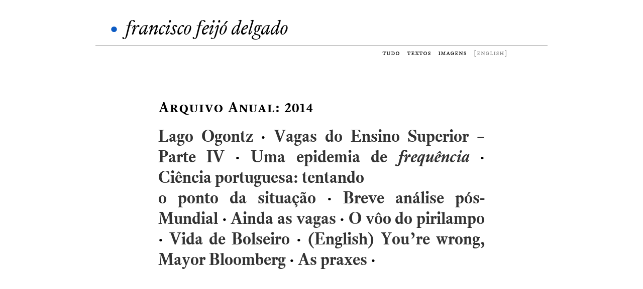

--- FILE ---
content_type: text/html; charset=UTF-8
request_url: https://blog.scheeko.org/2014/
body_size: 6905
content:
<!DOCTYPE html>
<!--[if IE 7]>
<html class="ie ie7" lang="pt-PT">
<![endif]-->
<!--[if IE 8]>
<html class="ie ie8" lang="pt-PT">
<![endif]-->
<!--[if !(IE 7) | !(IE 8)  ]><!-->
<html lang="pt-PT">

<head>
	<meta charset="UTF-8">
	<title>2014 | blog.scheeko</title>
	<link rel="pingback" href="https://blog.scheeko.org/xmlrpc.php">

	<meta name="viewport" content="width=650" >
		
	<link href="https://blog.scheeko.org/wp-content/themes/scheeko2013/css/bootstrap.css" rel='stylesheet'>
	<link href="https://blog.scheeko.org/wp-content/themes/scheeko2013/css/genericons.css" rel='stylesheet'>

	<link rel="shortcut icon" href="https://blog.scheeko.org/logo/favicon.ico" />
	<link rel="apple-touch-icon" href="https://blog.scheeko.org/logo/logob57.png" />
	<link rel="apple-touch-icon" sizes="72x72" href="https://blog.scheeko.org/logo/logob72.png" />
	<link rel="apple-touch-icon" sizes="114x114" href="https://blog.scheeko.org/logo/logob114.png" />
	<link rel="apple-touch-icon" sizes="144x144" href="https://blog.scheeko.org/logo/logob144.png" />
	
	<script src="https://code.jquery.com/jquery.min.js"></script>
	<script src="https://d3js.org/d3.v3.min.js"></script>
	<script type="text/javascript" src="https://cdn.mathjax.org/mathjax/latest/MathJax.js?config=TeX-AMS-MML_HTMLorMML"></script>
	<script type="text/javascript" src="https://blog.scheeko.org/wp-content/themes/scheeko2013/js/bigfoot.js"></script>
	<script type="text/javascript">
		var bigfoot = $.bigfoot(
			{
				useFootnoteOnlyOnce: false
			}
		);
	</script>

	<meta name='robots' content='max-image-preview:large' />
<script type="text/javascript">
window._wpemojiSettings = {"baseUrl":"https:\/\/s.w.org\/images\/core\/emoji\/14.0.0\/72x72\/","ext":".png","svgUrl":"https:\/\/s.w.org\/images\/core\/emoji\/14.0.0\/svg\/","svgExt":".svg","source":{"concatemoji":"http:\/\/blog.scheeko.org\/wp-includes\/js\/wp-emoji-release.min.js?ver=6.1.1"}};
/*! This file is auto-generated */
!function(e,a,t){var n,r,o,i=a.createElement("canvas"),p=i.getContext&&i.getContext("2d");function s(e,t){var a=String.fromCharCode,e=(p.clearRect(0,0,i.width,i.height),p.fillText(a.apply(this,e),0,0),i.toDataURL());return p.clearRect(0,0,i.width,i.height),p.fillText(a.apply(this,t),0,0),e===i.toDataURL()}function c(e){var t=a.createElement("script");t.src=e,t.defer=t.type="text/javascript",a.getElementsByTagName("head")[0].appendChild(t)}for(o=Array("flag","emoji"),t.supports={everything:!0,everythingExceptFlag:!0},r=0;r<o.length;r++)t.supports[o[r]]=function(e){if(p&&p.fillText)switch(p.textBaseline="top",p.font="600 32px Arial",e){case"flag":return s([127987,65039,8205,9895,65039],[127987,65039,8203,9895,65039])?!1:!s([55356,56826,55356,56819],[55356,56826,8203,55356,56819])&&!s([55356,57332,56128,56423,56128,56418,56128,56421,56128,56430,56128,56423,56128,56447],[55356,57332,8203,56128,56423,8203,56128,56418,8203,56128,56421,8203,56128,56430,8203,56128,56423,8203,56128,56447]);case"emoji":return!s([129777,127995,8205,129778,127999],[129777,127995,8203,129778,127999])}return!1}(o[r]),t.supports.everything=t.supports.everything&&t.supports[o[r]],"flag"!==o[r]&&(t.supports.everythingExceptFlag=t.supports.everythingExceptFlag&&t.supports[o[r]]);t.supports.everythingExceptFlag=t.supports.everythingExceptFlag&&!t.supports.flag,t.DOMReady=!1,t.readyCallback=function(){t.DOMReady=!0},t.supports.everything||(n=function(){t.readyCallback()},a.addEventListener?(a.addEventListener("DOMContentLoaded",n,!1),e.addEventListener("load",n,!1)):(e.attachEvent("onload",n),a.attachEvent("onreadystatechange",function(){"complete"===a.readyState&&t.readyCallback()})),(e=t.source||{}).concatemoji?c(e.concatemoji):e.wpemoji&&e.twemoji&&(c(e.twemoji),c(e.wpemoji)))}(window,document,window._wpemojiSettings);
</script>
<style type="text/css">
img.wp-smiley,
img.emoji {
	display: inline !important;
	border: none !important;
	box-shadow: none !important;
	height: 1em !important;
	width: 1em !important;
	margin: 0 0.07em !important;
	vertical-align: -0.1em !important;
	background: none !important;
	padding: 0 !important;
}
</style>
	<link rel='stylesheet' id='wp-block-library-css' href="https://blog.scheeko.org/wp-includes/css/dist/block-library/style.min.css?ver=6.1.1" type='text/css' media='all' />
<style id='wp-block-library-inline-css' type='text/css'>
.has-text-align-justify{text-align:justify;}
</style>
<link rel='stylesheet' id='mediaelement-css' href="https://blog.scheeko.org/wp-includes/js/mediaelement/mediaelementplayer-legacy.min.css?ver=4.2.17" type='text/css' media='all' />
<link rel='stylesheet' id='wp-mediaelement-css' href="https://blog.scheeko.org/wp-includes/js/mediaelement/wp-mediaelement.min.css?ver=6.1.1" type='text/css' media='all' />
<link rel='stylesheet' id='classic-theme-styles-css' href="https://blog.scheeko.org/wp-includes/css/classic-themes.min.css?ver=1" type='text/css' media='all' />
<style id='global-styles-inline-css' type='text/css'>
body{--wp--preset--color--black: #000000;--wp--preset--color--cyan-bluish-gray: #abb8c3;--wp--preset--color--white: #ffffff;--wp--preset--color--pale-pink: #f78da7;--wp--preset--color--vivid-red: #cf2e2e;--wp--preset--color--luminous-vivid-orange: #ff6900;--wp--preset--color--luminous-vivid-amber: #fcb900;--wp--preset--color--light-green-cyan: #7bdcb5;--wp--preset--color--vivid-green-cyan: #00d084;--wp--preset--color--pale-cyan-blue: #8ed1fc;--wp--preset--color--vivid-cyan-blue: #0693e3;--wp--preset--color--vivid-purple: #9b51e0;--wp--preset--gradient--vivid-cyan-blue-to-vivid-purple: linear-gradient(135deg,rgba(6,147,227,1) 0%,rgb(155,81,224) 100%);--wp--preset--gradient--light-green-cyan-to-vivid-green-cyan: linear-gradient(135deg,rgb(122,220,180) 0%,rgb(0,208,130) 100%);--wp--preset--gradient--luminous-vivid-amber-to-luminous-vivid-orange: linear-gradient(135deg,rgba(252,185,0,1) 0%,rgba(255,105,0,1) 100%);--wp--preset--gradient--luminous-vivid-orange-to-vivid-red: linear-gradient(135deg,rgba(255,105,0,1) 0%,rgb(207,46,46) 100%);--wp--preset--gradient--very-light-gray-to-cyan-bluish-gray: linear-gradient(135deg,rgb(238,238,238) 0%,rgb(169,184,195) 100%);--wp--preset--gradient--cool-to-warm-spectrum: linear-gradient(135deg,rgb(74,234,220) 0%,rgb(151,120,209) 20%,rgb(207,42,186) 40%,rgb(238,44,130) 60%,rgb(251,105,98) 80%,rgb(254,248,76) 100%);--wp--preset--gradient--blush-light-purple: linear-gradient(135deg,rgb(255,206,236) 0%,rgb(152,150,240) 100%);--wp--preset--gradient--blush-bordeaux: linear-gradient(135deg,rgb(254,205,165) 0%,rgb(254,45,45) 50%,rgb(107,0,62) 100%);--wp--preset--gradient--luminous-dusk: linear-gradient(135deg,rgb(255,203,112) 0%,rgb(199,81,192) 50%,rgb(65,88,208) 100%);--wp--preset--gradient--pale-ocean: linear-gradient(135deg,rgb(255,245,203) 0%,rgb(182,227,212) 50%,rgb(51,167,181) 100%);--wp--preset--gradient--electric-grass: linear-gradient(135deg,rgb(202,248,128) 0%,rgb(113,206,126) 100%);--wp--preset--gradient--midnight: linear-gradient(135deg,rgb(2,3,129) 0%,rgb(40,116,252) 100%);--wp--preset--duotone--dark-grayscale: url('#wp-duotone-dark-grayscale');--wp--preset--duotone--grayscale: url('#wp-duotone-grayscale');--wp--preset--duotone--purple-yellow: url('#wp-duotone-purple-yellow');--wp--preset--duotone--blue-red: url('#wp-duotone-blue-red');--wp--preset--duotone--midnight: url('#wp-duotone-midnight');--wp--preset--duotone--magenta-yellow: url('#wp-duotone-magenta-yellow');--wp--preset--duotone--purple-green: url('#wp-duotone-purple-green');--wp--preset--duotone--blue-orange: url('#wp-duotone-blue-orange');--wp--preset--font-size--small: 13px;--wp--preset--font-size--medium: 20px;--wp--preset--font-size--large: 36px;--wp--preset--font-size--x-large: 42px;--wp--preset--spacing--20: 0.44rem;--wp--preset--spacing--30: 0.67rem;--wp--preset--spacing--40: 1rem;--wp--preset--spacing--50: 1.5rem;--wp--preset--spacing--60: 2.25rem;--wp--preset--spacing--70: 3.38rem;--wp--preset--spacing--80: 5.06rem;}:where(.is-layout-flex){gap: 0.5em;}body .is-layout-flow > .alignleft{float: left;margin-inline-start: 0;margin-inline-end: 2em;}body .is-layout-flow > .alignright{float: right;margin-inline-start: 2em;margin-inline-end: 0;}body .is-layout-flow > .aligncenter{margin-left: auto !important;margin-right: auto !important;}body .is-layout-constrained > .alignleft{float: left;margin-inline-start: 0;margin-inline-end: 2em;}body .is-layout-constrained > .alignright{float: right;margin-inline-start: 2em;margin-inline-end: 0;}body .is-layout-constrained > .aligncenter{margin-left: auto !important;margin-right: auto !important;}body .is-layout-constrained > :where(:not(.alignleft):not(.alignright):not(.alignfull)){max-width: var(--wp--style--global--content-size);margin-left: auto !important;margin-right: auto !important;}body .is-layout-constrained > .alignwide{max-width: var(--wp--style--global--wide-size);}body .is-layout-flex{display: flex;}body .is-layout-flex{flex-wrap: wrap;align-items: center;}body .is-layout-flex > *{margin: 0;}:where(.wp-block-columns.is-layout-flex){gap: 2em;}.has-black-color{color: var(--wp--preset--color--black) !important;}.has-cyan-bluish-gray-color{color: var(--wp--preset--color--cyan-bluish-gray) !important;}.has-white-color{color: var(--wp--preset--color--white) !important;}.has-pale-pink-color{color: var(--wp--preset--color--pale-pink) !important;}.has-vivid-red-color{color: var(--wp--preset--color--vivid-red) !important;}.has-luminous-vivid-orange-color{color: var(--wp--preset--color--luminous-vivid-orange) !important;}.has-luminous-vivid-amber-color{color: var(--wp--preset--color--luminous-vivid-amber) !important;}.has-light-green-cyan-color{color: var(--wp--preset--color--light-green-cyan) !important;}.has-vivid-green-cyan-color{color: var(--wp--preset--color--vivid-green-cyan) !important;}.has-pale-cyan-blue-color{color: var(--wp--preset--color--pale-cyan-blue) !important;}.has-vivid-cyan-blue-color{color: var(--wp--preset--color--vivid-cyan-blue) !important;}.has-vivid-purple-color{color: var(--wp--preset--color--vivid-purple) !important;}.has-black-background-color{background-color: var(--wp--preset--color--black) !important;}.has-cyan-bluish-gray-background-color{background-color: var(--wp--preset--color--cyan-bluish-gray) !important;}.has-white-background-color{background-color: var(--wp--preset--color--white) !important;}.has-pale-pink-background-color{background-color: var(--wp--preset--color--pale-pink) !important;}.has-vivid-red-background-color{background-color: var(--wp--preset--color--vivid-red) !important;}.has-luminous-vivid-orange-background-color{background-color: var(--wp--preset--color--luminous-vivid-orange) !important;}.has-luminous-vivid-amber-background-color{background-color: var(--wp--preset--color--luminous-vivid-amber) !important;}.has-light-green-cyan-background-color{background-color: var(--wp--preset--color--light-green-cyan) !important;}.has-vivid-green-cyan-background-color{background-color: var(--wp--preset--color--vivid-green-cyan) !important;}.has-pale-cyan-blue-background-color{background-color: var(--wp--preset--color--pale-cyan-blue) !important;}.has-vivid-cyan-blue-background-color{background-color: var(--wp--preset--color--vivid-cyan-blue) !important;}.has-vivid-purple-background-color{background-color: var(--wp--preset--color--vivid-purple) !important;}.has-black-border-color{border-color: var(--wp--preset--color--black) !important;}.has-cyan-bluish-gray-border-color{border-color: var(--wp--preset--color--cyan-bluish-gray) !important;}.has-white-border-color{border-color: var(--wp--preset--color--white) !important;}.has-pale-pink-border-color{border-color: var(--wp--preset--color--pale-pink) !important;}.has-vivid-red-border-color{border-color: var(--wp--preset--color--vivid-red) !important;}.has-luminous-vivid-orange-border-color{border-color: var(--wp--preset--color--luminous-vivid-orange) !important;}.has-luminous-vivid-amber-border-color{border-color: var(--wp--preset--color--luminous-vivid-amber) !important;}.has-light-green-cyan-border-color{border-color: var(--wp--preset--color--light-green-cyan) !important;}.has-vivid-green-cyan-border-color{border-color: var(--wp--preset--color--vivid-green-cyan) !important;}.has-pale-cyan-blue-border-color{border-color: var(--wp--preset--color--pale-cyan-blue) !important;}.has-vivid-cyan-blue-border-color{border-color: var(--wp--preset--color--vivid-cyan-blue) !important;}.has-vivid-purple-border-color{border-color: var(--wp--preset--color--vivid-purple) !important;}.has-vivid-cyan-blue-to-vivid-purple-gradient-background{background: var(--wp--preset--gradient--vivid-cyan-blue-to-vivid-purple) !important;}.has-light-green-cyan-to-vivid-green-cyan-gradient-background{background: var(--wp--preset--gradient--light-green-cyan-to-vivid-green-cyan) !important;}.has-luminous-vivid-amber-to-luminous-vivid-orange-gradient-background{background: var(--wp--preset--gradient--luminous-vivid-amber-to-luminous-vivid-orange) !important;}.has-luminous-vivid-orange-to-vivid-red-gradient-background{background: var(--wp--preset--gradient--luminous-vivid-orange-to-vivid-red) !important;}.has-very-light-gray-to-cyan-bluish-gray-gradient-background{background: var(--wp--preset--gradient--very-light-gray-to-cyan-bluish-gray) !important;}.has-cool-to-warm-spectrum-gradient-background{background: var(--wp--preset--gradient--cool-to-warm-spectrum) !important;}.has-blush-light-purple-gradient-background{background: var(--wp--preset--gradient--blush-light-purple) !important;}.has-blush-bordeaux-gradient-background{background: var(--wp--preset--gradient--blush-bordeaux) !important;}.has-luminous-dusk-gradient-background{background: var(--wp--preset--gradient--luminous-dusk) !important;}.has-pale-ocean-gradient-background{background: var(--wp--preset--gradient--pale-ocean) !important;}.has-electric-grass-gradient-background{background: var(--wp--preset--gradient--electric-grass) !important;}.has-midnight-gradient-background{background: var(--wp--preset--gradient--midnight) !important;}.has-small-font-size{font-size: var(--wp--preset--font-size--small) !important;}.has-medium-font-size{font-size: var(--wp--preset--font-size--medium) !important;}.has-large-font-size{font-size: var(--wp--preset--font-size--large) !important;}.has-x-large-font-size{font-size: var(--wp--preset--font-size--x-large) !important;}
.wp-block-navigation a:where(:not(.wp-element-button)){color: inherit;}
:where(.wp-block-columns.is-layout-flex){gap: 2em;}
.wp-block-pullquote{font-size: 1.5em;line-height: 1.6;}
</style>
<link rel='stylesheet' id='genericons-css' href="https://blog.scheeko.org/wp-content/plugins/jetpack/_inc/genericons/genericons/genericons.css?ver=3.1" type='text/css' media='all' />
<link rel='stylesheet' id='twentythirteen-style-css' href="https://blog.scheeko.org/wp-content/themes/scheeko2013/style.css?ver=2013-07-18" type='text/css' media='all' />
<script type='text/javascript' src="https://blog.scheeko.org/wp-includes/js/jquery/jquery.min.js?ver=3.6.1" id='jquery-core-js'></script>
<script type='text/javascript' src="https://blog.scheeko.org/wp-includes/js/jquery/jquery-migrate.min.js?ver=3.3.2" id='jquery-migrate-js'></script>
<script type='text/javascript' src="https://blog.scheeko.org/wp-content/plugins/revslider/public/assets/js/rbtools.min.js?ver=6.6.8" async id='tp-tools-js'></script>
<script type='text/javascript' src="https://blog.scheeko.org/wp-content/plugins/revslider/public/assets/js/rs6.min.js?ver=6.6.8" async id='revmin-js'></script>
<link rel="https://api.w.org/" href="https://blog.scheeko.org/wp-json/" /><link rel="EditURI" type="application/rsd+xml" title="RSD" href="https://blog.scheeko.org/xmlrpc.php?rsd" />
<link rel="wlwmanifest" type="application/wlwmanifest+xml" href="https://blog.scheeko.org/wp-includes/wlwmanifest.xml" />
<meta name="generator" content="WordPress 6.1.1" />

<meta http-equiv="Content-Language" content="pt-PT" />
<style type="text/css" media="screen">
.ppqtrans_flag span{display:none}
.ppqtrans_flag{height:12px;width:18px;display:block}
.ppqtrans_flag_and_text{padding-left:20px}
.ppqtrans_flag_and_text{padding-left:20px}
.ppqtrans_flag_pt { background:url(https://blog.scheeko.org/wp-content/plugins/qtranslate-xp/flags/pt.png) no-repeat }
.ppqtrans_flag_en { background:url(https://blog.scheeko.org/wp-content/plugins/qtranslate-xp/flags/gb.png) no-repeat }
</style>
<link hreflang="en" href="https://blog.scheeko.org/en/2014/" rel="alternate" />
	<style>img#wpstats{display:none}</style>
		<meta name="generator" content="Powered by Slider Revolution 6.6.8 - responsive, Mobile-Friendly Slider Plugin for WordPress with comfortable drag and drop interface." />

<!-- Jetpack Open Graph Tags -->
<meta property="og:type" content="website" />
<meta property="og:title" content="2014 &#8211; blog.scheeko" />
<meta property="og:site_name" content="blog.scheeko" />
<meta property="og:image" content="https://s0.wp.com/i/blank.jpg" />
<meta property="og:image:alt" content="" />
<meta property="og:locale" content="pt_PT" />

<!-- End Jetpack Open Graph Tags -->
<script>function setREVStartSize(e){
			//window.requestAnimationFrame(function() {
				window.RSIW = window.RSIW===undefined ? window.innerWidth : window.RSIW;
				window.RSIH = window.RSIH===undefined ? window.innerHeight : window.RSIH;
				try {
					var pw = document.getElementById(e.c).parentNode.offsetWidth,
						newh;
					pw = pw===0 || isNaN(pw) || (e.l=="fullwidth" || e.layout=="fullwidth") ? window.RSIW : pw;
					e.tabw = e.tabw===undefined ? 0 : parseInt(e.tabw);
					e.thumbw = e.thumbw===undefined ? 0 : parseInt(e.thumbw);
					e.tabh = e.tabh===undefined ? 0 : parseInt(e.tabh);
					e.thumbh = e.thumbh===undefined ? 0 : parseInt(e.thumbh);
					e.tabhide = e.tabhide===undefined ? 0 : parseInt(e.tabhide);
					e.thumbhide = e.thumbhide===undefined ? 0 : parseInt(e.thumbhide);
					e.mh = e.mh===undefined || e.mh=="" || e.mh==="auto" ? 0 : parseInt(e.mh,0);
					if(e.layout==="fullscreen" || e.l==="fullscreen")
						newh = Math.max(e.mh,window.RSIH);
					else{
						e.gw = Array.isArray(e.gw) ? e.gw : [e.gw];
						for (var i in e.rl) if (e.gw[i]===undefined || e.gw[i]===0) e.gw[i] = e.gw[i-1];
						e.gh = e.el===undefined || e.el==="" || (Array.isArray(e.el) && e.el.length==0)? e.gh : e.el;
						e.gh = Array.isArray(e.gh) ? e.gh : [e.gh];
						for (var i in e.rl) if (e.gh[i]===undefined || e.gh[i]===0) e.gh[i] = e.gh[i-1];
											
						var nl = new Array(e.rl.length),
							ix = 0,
							sl;
						e.tabw = e.tabhide>=pw ? 0 : e.tabw;
						e.thumbw = e.thumbhide>=pw ? 0 : e.thumbw;
						e.tabh = e.tabhide>=pw ? 0 : e.tabh;
						e.thumbh = e.thumbhide>=pw ? 0 : e.thumbh;
						for (var i in e.rl) nl[i] = e.rl[i]<window.RSIW ? 0 : e.rl[i];
						sl = nl[0];
						for (var i in nl) if (sl>nl[i] && nl[i]>0) { sl = nl[i]; ix=i;}
						var m = pw>(e.gw[ix]+e.tabw+e.thumbw) ? 1 : (pw-(e.tabw+e.thumbw)) / (e.gw[ix]);
						newh =  (e.gh[ix] * m) + (e.tabh + e.thumbh);
					}
					var el = document.getElementById(e.c);
					if (el!==null && el) el.style.height = newh+"px";
					el = document.getElementById(e.c+"_wrapper");
					if (el!==null && el) {
						el.style.height = newh+"px";
						el.style.display = "block";
					}
				} catch(e){
					console.log("Failure at Presize of Slider:" + e)
				}
			//});
		  };</script>
	
	<link href="https://blog.scheeko.org/wp-content/themes/scheeko2013/css/bigfoot-ffd.css" rel='stylesheet'>
	
	
	
</head>

		
		
<body>
<div id="wrapper">
	<header>
	
	<div id="top-banner">
		 <span class="redDot">•</span><a href="/">francisco feijó delgado</a>
	</div>

	<div id="menu">
		<ul>
		  
			<li><a href="/" class="">tudo</a></li>
			<li><a href="/textos/" class="">textos</a></li>
			<li><a href="/fotografia/" class="">imagens</a></li>
			<li><a href="/en/2014/" class="language">[english]</a></li>
		 
		</ul>
		
		
	</div>
	




	
	    
	</header>
	<main>



					<div class="page-header" >
				<h1 class="page-title">Arquivo Anual: 2014</h1>
			</div><!-- .archive-header -->

										<div class="post-text" id="post-1765">
					<div class="title" style="text-align: justify; ">
													<a href="https://blog.scheeko.org/2014/08/lago-ogontz/">Lago Ogontz</a>  &middot;  
													<a href="https://blog.scheeko.org/2014/08/vagas-do-ensino-superior-parte-iv/">Vagas do Ensino Superior &#8211; Parte IV</a>  &middot;  
													<a href="https://blog.scheeko.org/2014/08/uma-epidemia-de-frequencia/">Uma epidemia de <em>frequência</em></a>  &middot;  
													<a href="https://blog.scheeko.org/2014/07/ciencia-portuguesa-tentando-o-ponto-da-situacao/">Ciência portuguesa: tentando <br>o ponto da situação</a>  &middot;  
													<a href="https://blog.scheeko.org/2014/07/breve-analise-pos-mundial/">Breve análise pós-Mundial</a>  &middot;  
													<a href="https://blog.scheeko.org/2014/07/ainda-as-vagas/">Ainda as vagas</a>  &middot;  
													<a href="https://blog.scheeko.org/2014/07/o-voo-do-pirilampo/">O vôo do pirilampo</a>  &middot;  
													<a href="https://blog.scheeko.org/2014/07/vida-de-bolseiro/">Vida de Bolseiro</a>  &middot;  
													<a href="https://blog.scheeko.org/2014/05/english-youre-wrong-mayor-bloomberg/">(English) You&#8217;re wrong, Mayor Bloomberg</a>  &middot;  
													<a href="https://blog.scheeko.org/2014/05/as-praxes/">As praxes</a>  &middot;  
											</div>
				</div>
		

			
		
	

	<div class="separator"></div>
	
"

</main>
<footer>
	<div id="footer-container">
		<div id="footer-container-left">
			<a href="http://www.scheeko.org"><img src="https://blog.scheeko.org/wp-content/themes/scheeko2013/images/scheekoorg.png" alt="scheekoorg" width="163" height="57" /></a>

		</div>
		<div id="footer-container-right">
			<form method="get" id="searchform" action="https://blog.scheeko.org">
				<label for="s" class="assistive-text">Search</label>
				<input type="text" class="field" name="s" id="s" placeholder="Search" />
				<input type="submit" class="submit" name="submit" id="searchsubmit" value="Search" />
			</form>
							
			copyright &copy; 2003-2026		</div>
		
			<div id="footer-container-links">
				<ul>
					<li>
						<a href="http://www.scheeko.org">
							 
								Sobre
							 
						</a>
					</li>
					<li>
						<div class="btn-group dropup">
						  <a class="btn-mini dropdown-toggle" data-toggle="dropdown" href="#">
						     
								Contacto
							 
						  </a>
						  <ul class="dropdown-menu">
						    <li><a href="/cdn-cgi/l/email-protection#ff9d939098bf8c9c979a9a9490d1908d98"><span class="__cf_email__" data-cfemail="3c5e50535b7c4f5f545959575312534e5b">[email&#160;protected]</span></a></li>
                <li><a rel="me" href="https://masto.pt/@scheeko">Mastodon</a></li>
						  </ul>
						</div>
					</li>
					<li>
						<div class="btn-group dropup">
						  <a class="btn-mini dropdown-toggle" data-toggle="dropdown" href="#">
						     
								Arquivo
							 
						  </a>
						  <ul class="dropdown-menu">
						    	<li><a href='https://blog.scheeko.org/2020/' title='2020'>2020 &nbsp;(2)</a></li>
	<li><a href='https://blog.scheeko.org/2019/' title='2019'>2019 &nbsp;(1)</a></li>
	<li><a href='https://blog.scheeko.org/2016/' title='2016'>2016 &nbsp;(3)</a></li>
	<li><a href='https://blog.scheeko.org/2015/' title='2015'>2015 &nbsp;(5)</a></li>
	<li><a href='https://blog.scheeko.org/2014/' title='2014'>2014 &nbsp;(10)</a></li>
	<li><a href='https://blog.scheeko.org/2013/' title='2013'>2013 &nbsp;(19)</a></li>
	<li><a href='https://blog.scheeko.org/2012/' title='2012'>2012 &nbsp;(18)</a></li>
	<li><a href='https://blog.scheeko.org/2011/' title='2011'>2011 &nbsp;(7)</a></li>
	<li><a href='https://blog.scheeko.org/2010/' title='2010'>2010 &nbsp;(14)</a></li>
	<li><a href='https://blog.scheeko.org/2009/' title='2009'>2009 &nbsp;(148)</a></li>
	<li><a href='https://blog.scheeko.org/2008/' title='2008'>2008 &nbsp;(175)</a></li>
	<li><a href='https://blog.scheeko.org/2007/' title='2007'>2007 &nbsp;(83)</a></li>
	<li><a href='https://blog.scheeko.org/2006/' title='2006'>2006 &nbsp;(74)</a></li>
	<li><a href='https://blog.scheeko.org/2005/' title='2005'>2005 &nbsp;(55)</a></li>
	<li><a href='https://blog.scheeko.org/2004/' title='2004'>2004 &nbsp;(84)</a></li>
	<li><a href='https://blog.scheeko.org/2003/' title='2003'>2003 &nbsp;(72)</a></li>
						  </ul>
						</div>
					</li>
				</ul>
			</div>
			
	</div>
</footer>
</div>


	<script data-cfasync="false" src="/cdn-cgi/scripts/5c5dd728/cloudflare-static/email-decode.min.js"></script><script src="https://blog.scheeko.org/wp-content/themes/scheeko2013/js/retina.js"></script>
	<script src="https://blog.scheeko.org/wp-content/themes/scheeko2013/js/bootstrap.min.js"></script>
<!--	
	<script src="http://blog.scheeko.org/wp-content/themes/scheeko2013/js/modernizr.custom.js"></script>	
	<script src="http://blog.scheeko.org/wp-content/themes/scheeko2013/js/toucheffects.js"></script>
	<script src="http://blog.scheeko.org/wp-content/themes/scheeko2013/js/hammer.min.js"></script>
-->
	

	<script type="text/javascript">
		var disqus_config = function () { 
			 
				this.language = "pt";
			 
		};


		function adjustIframes()
		{
		  $('iframe').each(function(){
		    var
		    $this       = $(this),
		    proportion  = $this.data( 'proportion' ),
		    w           = $this.attr('width'),
		    actual_w    = $this.width();
		    
		    if ( ! proportion )
		    {
		        proportion = $this.attr('height') / w;
		        $this.data( 'proportion', proportion );
		    }
		  
		    if ( actual_w != w )
		    {
		        $this.css( 'height', Math.round( actual_w * proportion ) + 'px' );
		    }
		  });
		}
		$(window).on('resize load',adjustIframes);
	</script>

	<script>
  (function(i,s,o,g,r,a,m){i['GoogleAnalyticsObject']=r;i[r]=i[r]||function(){
  (i[r].q=i[r].q||[]).push(arguments)},i[r].l=1*new Date();a=s.createElement(o),
  m=s.getElementsByTagName(o)[0];a.async=1;a.src=g;m.parentNode.insertBefore(a,m)
  })(window,document,'script','//www.google-analytics.com/analytics.js','ga');

  ga('create', 'UA-157275-1', 'auto');
  ga('send', 'pageview');

</script>
<script defer src="https://static.cloudflareinsights.com/beacon.min.js/vcd15cbe7772f49c399c6a5babf22c1241717689176015" integrity="sha512-ZpsOmlRQV6y907TI0dKBHq9Md29nnaEIPlkf84rnaERnq6zvWvPUqr2ft8M1aS28oN72PdrCzSjY4U6VaAw1EQ==" data-cf-beacon='{"version":"2024.11.0","token":"1a04dfe748c5459486c61faea27d10cb","r":1,"server_timing":{"name":{"cfCacheStatus":true,"cfEdge":true,"cfExtPri":true,"cfL4":true,"cfOrigin":true,"cfSpeedBrain":true},"location_startswith":null}}' crossorigin="anonymous"></script>
</body>
</html>




--- FILE ---
content_type: text/css
request_url: https://blog.scheeko.org/wp-content/themes/scheeko2013/style.css?ver=2013-07-18
body_size: 4206
content:
/*
Theme Name: scheeko 2013
Theme URI: http://blog.scheeko.org
Author: Francisco Deijó Delgado
Author URI: http://blog.scheeko.org
Description: 
Version: 1.0
License: None
License URI: None
Tags: Tags: simple, full-width-template, microformats, post-formats

*/


/**
 * Table of Contents:
 *
 * 1.0 - Reset
 * 2.0 - Repeatable Patterns
 * 3.0 - Basic Structure
 * 4.0 - Header
 *   4.1 - Site Header
 *   4.2 - Navigation
 * 5.0 - Content
 *   5.1 - Entry Header
 *   5.2 - Entry Meta
 *   5.3 - Entry Content
 *   5.4 - Galleries
 *   5.5 - Post Formats
 *   5.6 - Attachments
 *   5.7 - Post/Paging Navigation
 *   5.8 - Author Bio
 *   5.9 - Archives
 *   5.10 - Search Results/No posts
 *   5.11 - 404
 *   5.12 - Comments
 *   5.13 - Multisite
 * 6.0 - Sidebar
 *   6.1 - Widgets
 * 7.0 - Footer
 * 8.0 - Media Queries
 * 9.0 - Print
 * ----------------------------------------------------------------------------
 */



/******** MEDIA QUERIES ********/

@media only screen{
	.show-wide {visibility: visible;}
	.hide-wide {visibility: hidden;	display: none;}
}
@media only screen and (max-width:1010px){
	.show-wide {visibility: hidden;	width: 0px; display: none}
	.hide-wide {visibility: visible;display: block;}
}


/******** FONTS ********/

/* Generated by Font Squirrel (http://www.fontsquirrel.com) on August 23, 2013 */

@import url(http://fonts.googleapis.com/css?family=Source+Sans+Pro:200,300,400,600,700,200italic,300italic,400italic,600italic,700italic);

@font-face {
    font-family: 'Equity B';
    src: url('fonts/equity_text_b_italic-webfont.eot');
    src: url('fonts/equity_text_b_italic-webfont.eot?#iefix') format('embedded-opentype'),
         url('fonts/equity_text_b_italic-webfont.woff') format('woff'),
         url('fonts/equity_text_b_italic-webfont.ttf') format('truetype'),
         url('fonts/equity_text_b_italic-webfont.svg#equity_text_bitalic') format('svg');
    font-style: italic;
}


@font-face {
    font-family: 'Equity B';
    src: url('fonts/equity_text_b_bold_italic-webfont.eot');
    src: url('fonts/equity_text_b_bold_italic-webfont.eot?#iefix') format('embedded-opentype'),
         url('fonts/equity_text_b_bold_italic-webfont.woff') format('woff'),
         url('fonts/equity_text_b_bold_italic-webfont.ttf') format('truetype'),
         url('fonts/equity_text_b_bold_italic-webfont.svg#equity_text_bbold_italic') format('svg');
    font-weight: bold;
    font-style: italic;
}


@font-face {
    font-family: 'Equity B';
    src: url('fonts/equity_text_b_bold-webfont.eot');
    src: url('fonts/equity_text_b_bold-webfont.eot?#iefix') format('embedded-opentype'),
         url('fonts/equity_text_b_bold-webfont.woff') format('woff'),
         url('fonts/equity_text_b_bold-webfont.ttf') format('truetype'),
         url('fonts/equity_text_b_bold-webfont.svg#equity_text_bbold') format('svg');
    font-weight: bold;
    font-style: normal;
}


@font-face {
    font-family: 'Equity B';
    src: url('fonts/equity_text_b_regular-webfont.eot');
    src: url('fonts/equity_text_b_regular-webfont.eot?#iefix') format('embedded-opentype'),
         url('fonts/equity_text_b_regular-webfont.woff') format('woff'),
         url('fonts/equity_text_b_regular-webfont.ttf') format('truetype'),
         url('fonts/equity_text_b_regular-webfont.svg#equity_text_bregular') format('svg');
    font-style: normal;
}


@font-face {
    font-family: 'Equity B Caps';
    src: url('fonts/equity_caps_b_regular-webfont.eot');
    src: url('fonts/equity_caps_b_regular-webfont.eot?#iefix') format('embedded-opentype'),
         url('fonts/equity_caps_b_regular-webfont.woff') format('woff'),
         url('fonts/equity_caps_b_regular-webfont.ttf') format('truetype'),
         url('fonts/equity_caps_b_regular-webfont.svg#equity_caps_bregular') format('svg');
	 font-style: normal;
}


@font-face {
    font-family: 'Equity B Caps';
    src: url('fonts/equity_caps_b_bold-webfont.eot');
    src: url('fonts/equity_caps_b_bold-webfont.eot?#iefix') format('embedded-opentype'),
         url('fonts/equity_caps_b_bold-webfont.woff') format('woff'),
         url('fonts/equity_caps_b_bold-webfont.ttf') format('truetype'),
         url('fonts/equity_caps_b_bold-webfont.svg#equity_caps_bbold') format('svg');
    font-weight: bold;
	font-style: normal;
}


/******** MAIN ********/


html, body {
	height: 100%;
	margin: 0 auto;
	min-width: 500px;
}


body {
	margin: 0px;
	font: 15px "Helvetica Neue", Helvetica, Arial, sans-serif;
}

#wrapper{
	min-height: 100%;
    position:relative;
}

main{
	padding-bottom: 128px;
	display: block;
}

hr{
	border: 0;
	color: #c2c2c2;
	background-color: #c2c2c2;
	height: 1px;
	max-width: 650px;
	margin: 5px auto 15px;
}

img{border: 0;}

/******** HEADER ********/

header {
	width: 100%;
	height: 148px;
	padding-top: 30px;
}

#menu{
	max-width: 850px;
	margin: 0 auto;
	padding: 0;
}

header #menu ul{
	margin: 0;
/*	background: #e1e1e1; */
	padding: 5px;
		float: right;
}

header #menu li{
	display: inline;
	font-family: "Equity B Caps", serif;
	font-size: small;
	color: white;
	margin-right: 10px;
}

header #menu li:first-child{
	margin-left: 40px;
}
header #menu li:last-child{
	margin-right: 50px;
}

header #menu .active{
	text-transform: uppercase;
	font-weight: bold;
	color: #1d75e7;
}

header a{
	text-decoration: none;
	color: #000;
}
header a:hover{
	text-decoration: none;
	color: #1d75e7;
}

header .language{
	text-decoration: none;
	color: #888;
}

#top-banner{
	max-width: 850px;
	padding: 0px 25px 10px 25px;
	margin: 0px auto 0px;
	text-align: left;
	font-size: 40px;
	font-family: "Equity B", serif;
	font-style: italic;
	border-bottom: 1px solid #afafaf;
}

#top-banner .redDot{
	color: #0d5cc4;
	font-style: normal;
	font-size: 42px;
	margin-right: 10px;
}

#top-banner a:hover{
	text-decoration: none;
	color: gray;
}

/******** POST - TEXT ********/

.post-text{
	font-family: "Equity B", serif;
}


.post-text .title{
	max-width: 650px;
	padding: 0 25px 0 25px;
	margin: 10px auto 10px;
	font-size: 33px;	
	font-weight: bold;

}

.post-text .gallery_title{
	max-width: 650px;
	text-align: center;
	padding: 0 25px 0 25px;
	margin: 10px auto 10px;
	font-size: 32px;	
	color: gray;
}


.post-text p{
	max-width: 650px;
	padding: 0 25px 0 25px;
	text-align: justify;
	margin: 10px auto 15px;
	font-size: 18px;
	line-height:140%;
}

.post-text ul, .post-text ol{
	max-width: 600px;
	padding: 0 25px 0 75px;
	margin: 10px auto 10px;
	font-family: "Equity B", serif;
	font-size: 17px;
	text-align: justify;
}

.post-text ul{
	list-style-type:disc;
}

.post-text li{
	margin-bottom: 3px;
}

.post-text blockquote p{
	text-align: left;
	background-color: #f2f2f2;
	border-left-style: solid;
	border-left-color: #e6e6e6;
	border-left-width: 8px;
	padding: 5px 15px 5px 20px;
	margin: 0 0 0 0;
}

.post-text blockquote ul, .post-text blockquote ol{
	text-align: left;
	background-color: #f2f2f2;
	border-left-style: solid;
	border-left-color: #e6e6e6;
	border-left-width: 8px;
	padding: 10px 25px 10px 45px;
}
 
.post-text blockquote{
	max-width: 600px;
	padding: 0px 40px 0 60px;
	margin: 15px auto 15px;
}
 
.post-text blockquote p:first-child{
	padding-top: 20px;
}
.post-text blockquote p:last-child{
	padding-bottom: 20px;
}

.post-text blockquote cite{
	font-size: 14px;
	font-style: italic;
}


.post-text blockquote cite a{
	text-decoration: none;
	color: #333;
}
.post-text blockquote cite a:hover{
	text-decoration: none;
	color: #0d5cc4;
}

.post-text blockquote cite author{
	font-family: "Equity B Caps", serif;
	font-size: 14px;
	font-style: normal;
	font-weight: bold;
}



.post-text figure{
	margin: 0;
}
.post-text img{
	margin: 25px auto 5px;
	max-width: 100%;
	display:block;
	height:auto;
	border-width: 0px;
}

.post-text figcaption{
	max-width: 850px;
	padding: 0 25px 0 25px;
	margin: 25px auto 25px;
	font-family: "Equity B Caps", serif;
	text-align: center;
}

.post-text .banner {
	max-height:200px;
	display:block;
	overflow: hidden;
	margin: 0 auto 25px;
	vertical-align: middle;
}

.post-text .banner img{
	margin: 0 auto;
	width: 100%;
	display:inline-block;
	height:auto;
	border-width: 0px;
	vertical-align: middle;
}

.post-text a{
	text-decoration: none;
	color: #0d5cc4;
}
.post-text a:hover{
	text-decoration: underline;
	color: #0d5cc4;
}

.post-text .title a{
	text-decoration: none;
	color: #333;
}
.post-text .title a:hover{
	text-decoration: none;
	color: #409040;
}

.post-text .gallery_title a{
	text-decoration: none;
	color: #333;	
}
.post-text .gallery_title a:hover{
	text-decoration: none;
	color: gray;	
}

.post-text .notes{
	width: 1000px;
	margin: 0 auto;	
	padding: 0;
}

.post-text .notes-block{

	width: 155px;
	float: left;
	border-top: 2px solid grey;
	padding: 5px 0 0 0;
	margin-top: 6px;
}

.post-text .notes-block p{
	font-family:  'Helvetica Neue','Helvetica', 'Arial', sans-serif;
	font-size: 13px;
	padding: 0;
	margin: 0;
	text-align: right;
}

.post-text .notes-bottom{
	max-width: 680px;
	padding: 0;
	margin: 10px auto 15px;
	border-top: 1px solid #ddd;
	border-bottom: 1px solid #ddd;
}

.post-text .notes-bottom p{
	font-family: "Equity B Caps", serif;
	text-align: center;
	padding: 0;
	font-size: 14px;
}

.post-text .notes-bottom a{
	text-decoration: none;
	color: #333;
	font-weight: bold;
}
.post-text .notes-bottom a:hover{
	text-decoration: none;
	color: #0d5cc4;
	font-weight: bold;
}

.post-text .slidernotes{
	margin: 50px auto 15px;
}

.post-text h1 {
	max-width: 650px;
	padding: 40px 25px 10px 15px;
	margin: 0 auto 0;
	font-size: 27px;
}

.post-text h2 {
	max-width: 650px;
	padding: 17px 25px 5px 15px;
	margin: 0 auto 0;
	font-size: 23px;
	color:#262626
}

.post-text h3 {
	max-width: 650px;
	padding: 17px 25px 5px 25px;
	margin: 0 auto 0;
	font-size: 20px;
}

/******** VIDEO AND POST-VIDEO ********/
.post-text video{
	width:100%; 
	max-width: 650px; 
	margin: 10px auto;  
	display: block;
}

.post-text iframe {
	width: 100%;
	max-width: 650px;
	margin: 10px auto; 
	display: block;
}

.post-image video{
	width:100%; 
	max-width: 1000px; 
	margin: 10px auto;  
	display: block;
}

.post-image iframe {
	width: 100%;
	max-width: 1000px;
	margin: 10px auto; 
	display: block;
}


/******** CHARTS ********/

.iFrameChart {
	width: 100%;
	max-width: 650px;
	margin: 10px auto; 
	display: block;
}


/******** POST-IMAGE ********/
.post-image{
	font-family: "Equity B", serif;
	max-width: 1050px;
  	padding: 0 25px 0 25px;
  	margin: 0 auto;
}
.post-image figure {
	width: 100%;
  	margin: 0 auto 0;
  	text-align: center;
}

.post-image figure img{
	max-width: 100%;
	height: auto;
	margin-bottom: 5px;
	border-width: 0px;
}

.post-image figcaption, .post-image p{
	padding: 0 25px 0 25px;
	text-align: center;
	font-family: "Equity B Caps", serif;
	font-size: 16px;	
	color: gray;
}

.post-image figcaption .title, .post-image p .title{
	font-weight: bold;
	font-size: 20px;	
	color: #787878
}

.post-image a{
	text-decoration: none;
	color: #333;
	font-weight: bold;
}
.post-image a:hover{
	text-decoration: none;
	color: #0d5cc4;
	font-weight: bold;
}

.post-image .title a{
	text-decoration: none;
	color: #333;
}
.post-image .title a:hover{
	text-decoration: none;
	color: #409040;
}
.post-image .notes{
	width: 980px;
	margin: 0 auto;	
	padding: 0;
}

.post-image .notes-block{
	display: inline;
	max-width: 200px;
	float: left;
	border-top: 2px solid grey;
	padding: 5px 0 0 0;
	margin-top: 0px;
}

.post-image .notes-block p{
	font-family:  "Helvetica Neue", Helvetica, Arial, sans-serif;
	font-size: small;
	padding: 0;
	margin: 0;
	text-align: right;
}

.post-image .notes-bottom{
	max-width: 680px;
	padding: 0;
	margin: 15px auto 15px;
	border-top: 1px solid #ddd;
}

.post-image .notes-bottom p{
	font-family: "Equity B Caps", serif;
	font-size: small;
	text-align: center;
	padding: 0;
}

.attachment-meta a, .attachment-meta p{
	font-size: 10px;
	color: fuchsia;
	font-weight: bold;
}



/******** FOOTNOTES ********/

.footnotes{	
	margin: 25px auto;	
	max-width: 650px;
	padding: 0 25px 0px 25px;
	border-top: 1px solid #c2c2c2;
}
.footnotes ol{	
	font-size: 13px;	
	margin-top: 15px;
	margin-bottom: 15px;
	padding: 0 0 10px;
	margin-left: 25px;
	list-style-position: outside;
	text-align: left;
	font-family: "Equity B Caps", serif;
	font-weight: bold;
}

.footnotes p{	
	font-family: "Equity B", serif;
	text-align: left;
	padding: 0;
	margin: 0;
	font-weight: normal;
}


/******** GALLERIES SHORTCODE ********/


.gallery {
	max-width: 650px;
	margin: 0 auto ;
	padding: 0;
	list-style: none;

}

.gallery li {
	display: inline-block;
	width: 190px;
	margin: 0 2px;
	padding: 0;
	text-align: left;
	position: relative;
}

.gallery figure {
	margin: 0;
	position: relative;
	
	overflow: hidden;
}

.gallery figure img {
	width: 190px;
	height: 190px;
	margin: 0;
	padding: 0;
	display: block;
	position: relative;
	
	-webkit-transition: -webkit-transform 0.4s;
	-moz-transition: -moz-transform 0.4s;
	transition: transform 0.4s;
}

.gallery figcaption {

	font-family: "Equity B Caps", serif;
	font-size: 13px;
	text-align: left;

	position: absolute;
	top: 0;
	left: 0;
	padding: 10px 10px 10px 10px;
	background: #aaaaaa;
	color: white;
	
	height: auto;	
	width: 190px;
	
	top: auto;
	bottom: 0;
	opacity: 0;
	-webkit-transform: translateY(100%);
	-moz-transform: translateY(100%);
	-ms-transform: translateY(100%);
	transform: translateY(100%);
	-webkit-backface-visibility: hidden;
	-moz-backface-visibility: hidden;
	backface-visibility: hidden;
	-webkit-transition: -webkit-transform 0.4s, opacity 0.1s 0.3s;
	-moz-transition: -moz-transform 0.4s, opacity 0.1s 0.3s;
	transition: transform 0.4s, opacity 0.1s 0.3s;
}

.gallery figcaption a {
	padding: 5px 10px;

}

.no-touch .gallery figure:hover figcaption,
.gallery figure.cs-hover figcaption {
	opacity: 1;
	-webkit-transform: translateY(0px);
	-moz-transform: translateY(0px);
	-ms-transform: translateY(0px);
	transform: translateY(0px);
	-webkit-transition: -webkit-transform 0.4s, opacity 0.1s;
	-moz-transition: -moz-transform 0.4s, opacity 0.1s;
	transition: transform 0.4s, opacity 0.1s;
}




/******** SEPARATOR ********/


.separator{
	margin-top: 70px;
	margin-bottom: 70px;
	margin-right: auto;
	margin-left: auto;
	height: 27px;
	width: 105px;
	background-position: center center;
	background-repeat: no-repeat;
	background-image: url(images/separator5.png);
	background-size: 105px 27px;
	clear: both;
}

/******** SEARCH RESULTS ********/

.page-header{
	max-width: 650px;
	padding: 0 25px 0 25px;
	margin: 10px auto 10px;
	font-family: "Equity B Caps", serif;
	font-size: 14px;
	font-style: normal;
}



.post-text .search-date-in-title{
	max-width: 380px;
	padding: 4px 0px 4px 0px;
	margin: 10px auto 40px;
	border-top: 1px solid black;
	border-bottom: 1px solid black;	
	font-family: "Equity B Caps", serif;
	text-align: center;
	font-size: 14px;
}


.attachment-meta p{
	font-size: 14px;
}

/******** NAVIGATION ********/
nav{
	font-family: "Equity B Caps", serif;
	max-width: 650px;
	padding: 0 25px 0 25px;
	margin: 50px auto 50px;
	color: #333;
	text-align: center;
}

nav a{
	color: #333;
	text-decoration: none;
}

nav a:hover{
	color: #0d5cc4;
	text-decoration: none;
}


/******** FOOTER ********/


footer {
	width: 100%;
	height: 128px;
	background: #414141;
	
	position: absolute;
    left: 0;
    bottom: 0; 
}

#footer-container {
	clear: both;
	margin-left: auto;
	margin-bottom: 0;
	margin-right: auto;
	padding-top: 20px;

	max-width: 1200px;
	color: #dcdcdc;
	padding-top: 40px;
}

#footer-container a{
	color: #dcdcdc;
	text-decoration: none;
}

#footer-container a:hover{
	color: #dcdcdc;
	text-decoration: underline;
}

#footer-container-left {
	float: left;
	margin-left: 40px;
}


#footer-container-links {
	float: right;
	margin-right: 20px;
	font-size: 20px;
	text-align: right;
	margin-top: 0px;
}

#footer-container-links ul {
	margin: 0;
	list-style-type: none;
	font-size: 12px;
}

#footer-container-links ul li {
	margin-bottom: 3px;
}


#footer-container-links a:hover {
	text-decoration: none;
}

#footer-container-links ul ul a {
	color: #0081c2;
}

#footer-container-links ul ul a:hover {
	color: #0081c2;
}

#footer-container-right {
	float: right;
	margin-right: 40px;
	padding-left: 20px;
	font-family: "Gill Sans", "Trebuchet MS", sans-serif;
	font-size: 12px;
	text-align: right;
	border-left: 1px solid #dcdcdc;
}



/******** COMMENTS ********/

#comments, #disqus_thread{
	max-width: 650px;
	padding: 0 25px 0 25px;
	margin: 0 auto 50px;
}

#comments a, #disqus_thread a{
	color: #0d5cc4;
}
#comments a:hover, #disqus_thread a:hover{
	color: #0d5cc4;
}





/******** SEARCH FORM ********/

#searchform {
	margin-bottom: 35px;

}
 #s {
	float: right;
	-webkit-transition-duration: 400ms;
	-webkit-transition-property: width, background;
	-webkit-transition-timing-function: ease;
	-moz-transition-duration: 400ms;
	-moz-transition-property: width, background;
	-moz-transition-timing-function: ease;
	-o-transition-duration: 400ms;
	-o-transition-property: width, background;
	-o-transition-timing-function: ease;
	width: 85px;
}
 #s:focus {
	background-color: #f9f9f9;
	width: 200px;
	outline:none;
}


input[type=text],
input[type=password]{
	
}
input[type=text]:focus{
	color: #373737;
}

input[type=text] {
	
	padding-left: 25px;
	padding-bottom: 3px;	
	padding-right: 3px;
	padding-top: 3px;
	
}
input#s {
	border: 1px solid #ddd;
	color: #888;
	background: url(images/search.png) no-repeat 5px 0px;
	background-size: 20px 20px;
	background-color: #f8f8f8;
	-moz-border-radius: 20px;
	border-radius: 20px;
}
input#searchsubmit {
	display: none;
}

select {
	border: 1px solid #ddd;
	color: #888;
	background-color: #414141;
	-moz-border-radius: 20px;
	border-radius: 20px;
	border-color: #414141;
	}
	
/******** Assistive text ********/

.assistive-text {
	position: absolute !important;
	clip: rect(1px 1px 1px 1px); /* IE6, IE7 */
	clip: rect(1px, 1px, 1px, 1px);
}
#access a.assistive-text:active,
#access a.assistive-text:focus {
	background: #eee;
	border-bottom: 1px solid #ddd;
	color: #1982d1;
	clip: auto !important;
	font-size: 12px;
	position: absolute;
	text-decoration: underline;
	top: 0;
	left: 7.6%;
}
